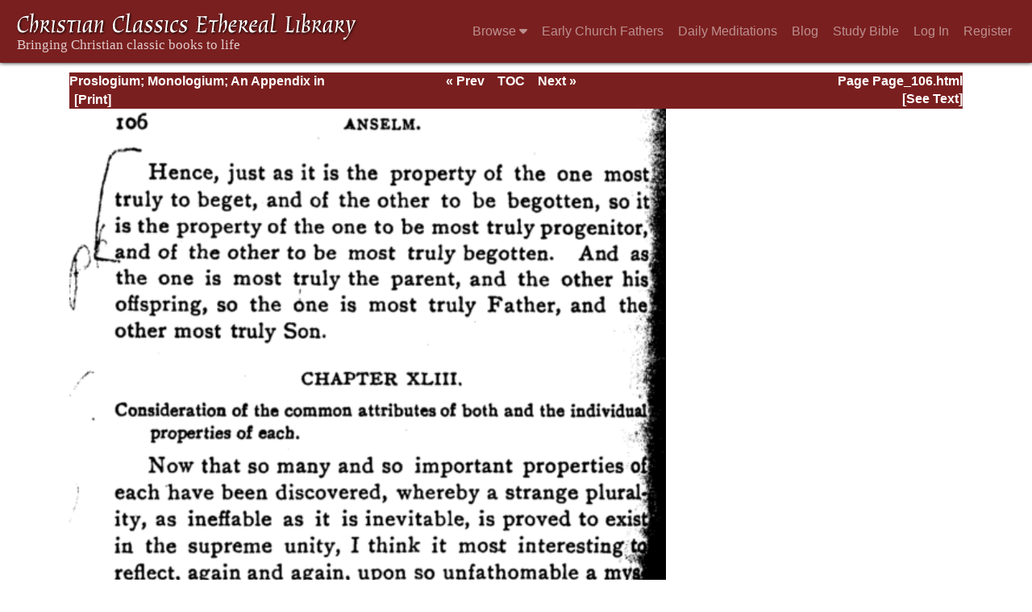

--- FILE ---
content_type: text/html; charset=UTF-8
request_url: https://ccel.org/ccel/anselm/basic_works/basic_works/Page_106.html
body_size: 3675
content:
<!DOCTYPE html PUBLIC "-//W3C//DTD XHTML+RDFa 1.1//EN"
    "http://www.w3.org/MarkUp/DTD/xhtml-rdfa-2.dtd">
<html xmlns=   "http://www.w3.org/1999/xhtml"
      lang=    "en"
      xml:lang="en"
      xmlns:dc="http://purl.org/dc/terms/">
    <head>
        <meta http-equiv="Content-Type" content="text/html; charset=utf-8" />
        <meta name='uid'       value='0' />
        <meta name='uname'     value='[not logged in]' />
        <meta name='umail'     value='[none]' />
        <meta name='isAdmin'   value='0' />
        <meta name='debug'     value='0' />
        <meta name="csrf-token" content="W0cCz3ER28WKgJP0S5j4Krp1veVXfnU4NNMawhEX" />
        <meta name="pageType"  value='' />
                
        <title>
           St. Anselm: Basic Works: 0141=106 -
        Christian Classics Ethereal Library
</title>


<meta charset="UTF-8" />
<meta http-equiv="content-type"
    content="application/xhtml+xml; charset=utf-8" />

<meta name="viewport" content="width=device-width, initial-scale=1.0" />

<link rel="search" type="application/opensearchdescription+xml"
    title="CCEL" href="/ccelsearch.xml" />

<link rel="shortcut icon" type="image/x-icon"
    href="/img/favicon.ico" />
<link rel="apple-touch-icon"
    href="https://ccel.org/img/apple-touch-icon.png" />
<link rel="apple-touch-icon" sizes="114x114"
    href="https://ccel.org/img/apple-touch-icon@2x.png" />
<link rel="apple-touch-icon" sizes="72x72"
    href="https://ccel.org/img/apple-touch-icon_ipad.png" />
<link rel="apple-touch-icon" sizes="144x144"
    href="https://ccel.org/img/apple-touch-icon_ipad@2x.png" />




<link rel="stylesheet" type="text/css" 
    href="https://ccel.org/css/pageImage.css" />

<link rel="stylesheet" type="text/css" 
    href="https://maxcdn.bootstrapcdn.com/bootstrap/4.3.1/css/bootstrap.min.css" id="bootstrap_css"/>

<link rel="stylesheet" type="text/css" 
    href="https://cdn.jsdelivr.net/gh/gitbrent/bootstrap4-toggle@3.4.0/css/bootstrap4-toggle.min.css" />

<link rel="stylesheet" type="text/css" 
    href="https://ccel.org/css/chartist.css" />

<link rel="stylesheet" type="text/css" 
    href="https://ccel.org/css/style.css" />

<link rel="stylesheet" type="text/css" 
    href="https://ccel.org/css/books.css" />

<link rel="stylesheet" type="text/css" 
    href="https://ccel.org/css/responsive.css" />

<link rel="stylesheet" type="text/css" 
    href="https://ccel.org/css/layout.css" />

<link rel="stylesheet" type="text/css" 
    href="https://ccel.org/css/layout-popup.css" />

<link rel="stylesheet" type="text/css" 
    href="https://ccel.org/css/home.css" />

<link rel="stylesheet" type="text/css" 
    href="https://ccel.org/css/page-front.css" />

<link rel="stylesheet" type="text/css" 
    href="https://ccel.org/css/readmore.css" />

<link rel="stylesheet" type="text/css" 
    href="https://staticccel.org/fa/v6/css/all.css" />

<link rel="stylesheet" type="text/css" 
    href="https://ccel.org/css/mainMenuBar.css" />

<link rel="stylesheet" type="text/css" media="only print"
    href="https://ccel.org/css/print.css" />


<script type="text/javascript">
	// UserUtils::makeJSPrefs()
	preferences = {};  // User preferences

</script>

<!-- IMMEDIATE -->

<script type="text/javascript"
	src="https://ccel.org/js/libraries/jquery-versions/jquery-2.2.4.js"></script>
<!-- IMMEDIATE -->

<script type="text/javascript"
	src="https://ccel.org/js/libraries/jquery-mobile/jquery-mobile-configuration.js"></script>
<!-- IMMEDIATE -->

<script type="text/javascript"
	src="https://ccel.org/js/libraries/jquery-mobile/jquery.mobile-1.4.5.js"></script>
<!-- IMMEDIATE -->

<script type="text/javascript"
	src="https://ccel.org/js/libraries/jquery-ui/jquery-ui.js"></script>

<!-- ccel_issue_js(), 20 items. -->

<script type="text/javascript"
	src="https://cdnjs.cloudflare.com/ajax/libs/popper.js/1.14.7/umd/popper.min.js"></script>


<script type="text/javascript"
	src="https://ccel.org/js/parallax/parallax.js"></script>


<script type="text/javascript"
	src="https://maxcdn.bootstrapcdn.com/bootstrap/4.3.1/js/bootstrap.min.js"></script>


<script type="text/javascript"
	src="https://cdn.jsdelivr.net/gh/gitbrent/bootstrap4-toggle@3.4.0/js/bootstrap4-toggle.min.js"></script>


<script type="text/javascript">

          //console.log("setting jq144");
          jq144 = jQuery;
          // Setting the following breaks a lot....
          //jQuery.noConflict( true ); // Make jQuery stay out of global scope
          //$( function () { FastClick.attach(document.body) } );
        
</script>


<script type="text/javascript"
	src="https://ccel.org/js/minify/CCELStartup.js"></script>


<script type="text/javascript"
	src="https://ccel.org/js/minify/ccel-util.js"></script>


<script type="text/javascript"
	src="https://ccel.org/js/libraries/jquery.scrollTo/jquery.scrollTo-min.js"></script>


<script type="text/javascript"
	src="https://ccel.org/js/libraries/jquery.localScroll/jquery.localscroll-min.js"></script>


<script type="text/javascript"
	src="https://ccel.org/js/minify/ccel-book-shared.js"></script>


<script type="text/javascript"
	src="https://ccel.org/js/minify/home.js"></script>


<script type="text/javascript"
	src="https://ccel.org/js/minify/advanced_search.js"></script>


<script type="text/javascript"
	src="https://ccel.org/js/minify/popup.js"></script>


<script type="text/javascript"
	src="https://ccel.org/js/minify/toolbar.js"></script>


<script type="text/javascript"
	src="https://ccel.org/js/minify/xlinker.js"></script>


<script type="text/javascript"
	src="https://ccel.org/js/dev.js"></script>


<script type="text/javascript">
function initNote(t) { return true; }

</script>


<script type="text/javascript">
var annotate_url = 'https://ccel.org/annotate';
</script>


<script type="text/javascript"
	src="https://ccel.org/js/minify/drupalStuff.js"></script>


<script type="text/javascript"
	src="https://ccel.org/js/FastClick.min.js"></script>


<script src="https://www.google.com/recaptcha/api.js" async defer></script>

<script async src=
	"https://www.googletagmanager.com/gtag/js?id=UA-609536-1">
</script>
<!-- Global site tag (gtag.js) - Google Analytics -->
<script async src="https://www.googletagmanager.com/gtag/js?id=G-N8CECQX6CR"></script>
<script>
  window.dataLayer = window.dataLayer || [];
  function gtag(){dataLayer.push(arguments);}
  gtag('js', new Date());

  gtag('config', 'G-N8CECQX6CR');
</script>
<script>
	window.dataLayer = window.dataLayer || [];
	function gtag()
	{
		dataLayer.push( arguments );
	}
	gtag( 'js', new Date() );
	gtag( 'config', 'UA-609536-1' );
</script>
<script type="text/javascript">
    $(function()
    {
        if ($.fn.superfish !== undefined)
        {
            $('#nav-top > ul').superfish({ dropShadows: false });
            /* Disable the CSS :hover-based menu */
            $('body').removeClass('no-superfish');
        }

        
        /* unhide elements requiring JS to run. */
        $('.noscript-hide').removeClass('noscript-hide');
    });   
</script>

<script type="text/javascript">
    /*alert("Doing ajaxSetup: " +
            $('meta[name="csrf-token"]').attr('content')); */
    setTimeout( function() {
	        $.ajaxSetup({
	        headers: {
	            'X-CSRF-TOKEN': $('meta[name="csrf-token"]').attr('content')
	        }});
        }, 1000 );
</script>

    </head>

    <body class=" body " onload="javascript:CCELStartup();">
        <div id="fatness">
            <div id="main-content">
                                <nav class="mainMenuBar navbar navbar-expand-lg navbar-dark bg-ccel-red fixed-top hideOnLoad">
  <a class="navbar-brand" href="https://ccel.org">
    <img id="banner-site-name" src="https://ccel.org/img/logo.svg" alt="Christian Classics Ethereal Library"/>
  </a>
  <button class="navbar-toggler" type="button" data-toggle="collapse" data-target="#navbarsMain" aria-controls="navbarsMain" aria-expanded="false" aria-label="Toggle navigation">
    <span class="navbar-toggler-icon"></span>
  </button>

  <div class="collapse navbar-collapse" id="navbarsMain">
    <ul class="navbar-nav ml-auto d-inline-flex flex-wrap flex-row">
      <li class="nav-item dropdown active">
        <button class="btn btn-sm caret-off dropdown-toggle pl-0 pr-0" type="button" data-toggle="collapse"
            data-target="#dd_browse" aria-haspopup="true" aria-expanded="false">
          <a class="nav-link prevent-default" href="#">Browse <i class="fas fa-caret-down"></i></a>
        </button>
        <div id="dd_browse" class="dropdown-menu click-collapse collapse position-absolute bg-secondary">
          <a class='dropdown-item' href="/index/title/A">Titles</a>
<a class='dropdown-item' href="/index/author/A">Authors</a>
<a class='dropdown-item' href="/index/language">Language</a>
<a class='dropdown-item' href="/index/genre">Genre</a>
<a class='dropdown-item' href="/index/topic">Topic</a>
<a class='dropdown-item' href="/index/format">Format</a>
        </div>
      </li>
      <li class="nav-item dropdown active">
        <button class="btn btn-sm pl-0 pr-0" type="button">
          <a class="nav-link" href="/fathers">Early Church Fathers</a>
        </button>
      </li>
      <li class="nav-item dropdown active">
        <button class="btn btn-sm pl-0 pr-0" type="button">
          <a class="nav-link" href="/meditate">Daily Meditations</a>
        </button>
      </li>
      <li class="nav-item dropdown active">
        <button class="btn btn-sm pl-0 pr-0" type="button">
          <a class="nav-link" href="https://life.ccel.org">Blog</a>
        </button>
      </li>
      <li class="nav-item dropdown active">
        <button class="btn btn-sm pl-0 pr-0" type="button">
          <a class="nav-link" href="/study">Study Bible</a>
        </button>
      </li>
          <li class="nav-item"><button class="btn btn-sm pl-0 pr-0"><a class="nav-link" href="/login">Log In</a></button></li>
      <li class="nav-item"><button class="btn btn-sm pl-0 pr-0"><a class="nav-link" href="/register">Register</a></button></li>
        </ul>
  </div>
</nav>
                                        <div><p class="shrinkOnLoad mb-4 pb-5">&nbsp;</p></div>
                                                    <div id="main" role="main" class="container pl-3 pr-3">
                    
                    <div id="content">
                        
                        
                        
                            <div id="pageimage_header">
        <div class="pageimage_head_left">
            <a href="https://ccel.org/ccel/anselm/basic_works/basic_works/Page_Index.html">Proslogium; Monologium; An Appendix in Behalf of the Fool by Gaunilon; and Cur Deus Homo</a>
                    </div>
        <div class="pageimage_head_right">Page Page_106.html</div>
        <div class="pageimage_head_center">
            <a href="https://ccel.org/ccel/anselm/basic_works/basic_works/Page_105.html">&laquo; Prev</a> &nbsp;&nbsp;
            <a href="https://ccel.org/ccel/anselm/basic_works/basic_works/Page_Index.html">TOC</a> &nbsp;&nbsp;
            <a href="https://ccel.org/ccel/anselm/basic_works/basic_works/Page_107.html">Next &raquo;</a>
        </div>

        <div class="pageimage_head_left">
            <form id="pageimage_print_form" method="post">
                <div>
                    <input type="hidden" name="img" value="1" />
                    <input type="submit" class="printButton" value="[Print]" />
                </div>
                <input type="hidden" name="_token" value="W0cCz3ER28WKgJP0S5j4Krp1veVXfnU4NNMawhEX">
            </form>
        </div>
        <div class="pageimage_head_right">
                            <a href="https://ccel.org/ccel/anselm/basic_works/basic_works.iv.xliii.html">[See Text]</a>
                    </div>
        <div class="pageimage_head_center">&nbsp;</div>
    </div>

    <div id="content-blocks">
        <img id="page_image_hires" class="select-target" alt="Scanned image of 0141=106"
            src="https://ccel.org/ccel/anselm/basic_works/basic_works/png/0141=106.png" />
    </div>

    
                        <span style="display:none;">VIEWNAME is 
                            <q>    ScanPage
 </q></span>

                        
                        <script type="text/javascript"
                            src="https://ccel.org/js/dru_themes_ccel2010/navbarMenu.js">
                        </script>
                        
                        <div id="content-foot" class="content-foot">
                            
                            
                        </div>

                        
                    </div>

                    <br clear="both">
                </div>
            </div>

                        <div id="footer">
                
                <div class="content">
                                            <div class="footer-links hideOnLoad" id="footer">
        <a href="/login">Log in</a>
    | <a href="/register">Register</a>
        | <a href="/index/author/A">Browse</a>
    | <a href="/study">Bibles</a>
    | <a href="/about">About</a>
    | <a href="/about/copyright.html">Copyright</a>
    | <a href="/info/privacy.html">Privacy</a>
    | <a href="/info/email.html">Contact</a>
    | <a href="https://give.calvin.edu/give/583548/#!/donation/checkout">Give</a>
    
        <div class="footer-ruler">
        <hr id="footer-rule">
    </div>
    <div id="footer-logos">
        <a href="http://www.calvin.edu/">
            Hosted on the campus of <img src="https://hymnary.org/sites/hymnary.org/themes/newhymn/calvin-university.svg" alt="Calvin University" width="200px" class="nospace">
        </a>
        <br />
    </div>
</div>
                    
                </div>
                            </div>
                    </div>
    </body>
</html>
